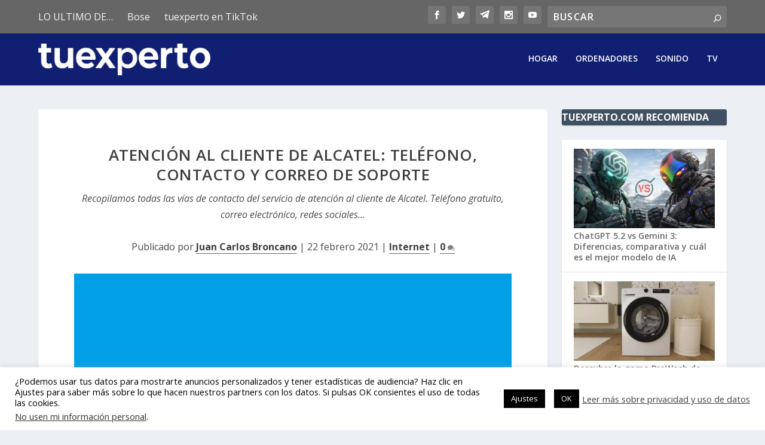

--- FILE ---
content_type: text/html; charset=utf-8
request_url: https://www.google.com/recaptcha/api2/aframe
body_size: 267
content:
<!DOCTYPE HTML><html><head><meta http-equiv="content-type" content="text/html; charset=UTF-8"></head><body><script nonce="ZrN7rK_3M0HONs3qDkgMsA">/** Anti-fraud and anti-abuse applications only. See google.com/recaptcha */ try{var clients={'sodar':'https://pagead2.googlesyndication.com/pagead/sodar?'};window.addEventListener("message",function(a){try{if(a.source===window.parent){var b=JSON.parse(a.data);var c=clients[b['id']];if(c){var d=document.createElement('img');d.src=c+b['params']+'&rc='+(localStorage.getItem("rc::a")?sessionStorage.getItem("rc::b"):"");window.document.body.appendChild(d);sessionStorage.setItem("rc::e",parseInt(sessionStorage.getItem("rc::e")||0)+1);localStorage.setItem("rc::h",'1769806533503');}}}catch(b){}});window.parent.postMessage("_grecaptcha_ready", "*");}catch(b){}</script></body></html>